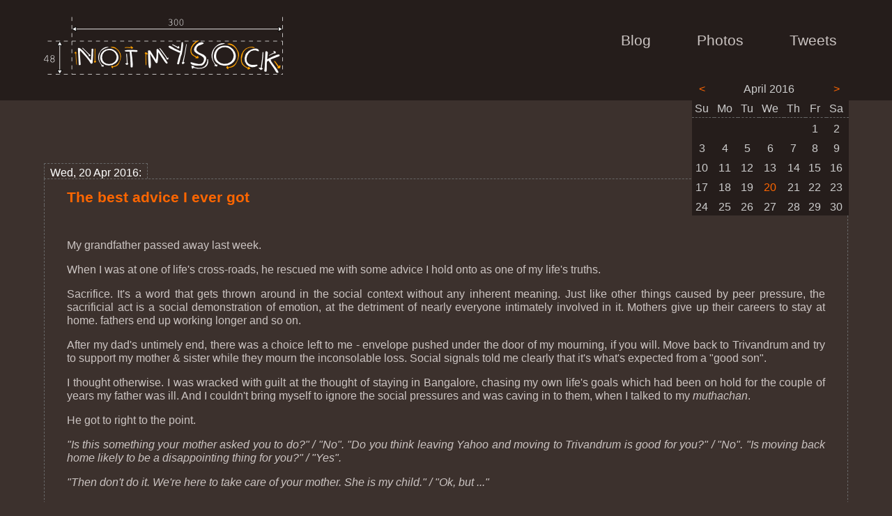

--- FILE ---
content_type: text/html
request_url: https://notmysock.org/blog/2016/Apr/
body_size: 2849
content:
<!DOCTYPE html>
<html lang="en">
<head>
<meta http-equiv="content-type" content="text/html; charset=utf-8" />
<title>not my sock  Apr 2016</title>

<!-- @ import breaks stuff like the waybackmachine -->
<link rel="stylesheet" href="/css/reset.css" />
<link rel="stylesheet" href="/css/960_fluid.css" />
<link rel="stylesheet" href="/css/style.css" />
 <link rel="stylesheet" href="/css/blog.css" />

<link rel="alternate" title="RSS feed" href="http://notmysock.org/blog/index.rss" type="application/rss+xml">

<script language="javascript" src="/blog/utils.js"></script>

</head>

<body>

<div id="wrapper">

	<div id="top-nav" class="clearfix">
		<div id="top-nav-inner" class="container_12">
			<div id="home" class="grid_4">
				<a href="/"><img src="/images/logo.png" alt="not my sock"/></a>
			</div>
			<div id="nav" class="grid_8">
				<ul>
					<li><a href="/blog" target="_blank">Blog</a></li>
					<li><a href="http://flic.kr/t3rmin4t0r" target="_blank">Photos</a></li>
					<li><a href="http://twitter.com/t3rmin4t0r" target="_blank">Tweets</a></li>
				</ul>
			</div>
		</div>
	</div>
	<!-- floating calendar -->
	<div id="calendar" class="clearfix">
		<div class="grid_4">
			<table class="blosxomCalendar">
<tr>
<td align="left"><a href="//notmysock.org/blog/2016/Feb">&lt;</a></td>
<td colspan="5" align="center" class="blosxomCalendarHead">April 2016</td>
<td align="right"><a href="//notmysock.org/blog/2016/Sep">&gt;</a></td>
</tr>
<tr><td class="blosxomCalendarWeekHeader">Su</td><td class="blosxomCalendarWeekHeader">Mo</td><td class="blosxomCalendarWeekHeader">Tu</td><td class="blosxomCalendarWeekHeader">We</td><td class="blosxomCalendarWeekHeader">Th</td><td class="blosxomCalendarWeekHeader">Fr</td><td class="blosxomCalendarWeekHeader">Sa</td></tr>
<tr><td class="blosxomCalendarEmpty">&nbsp;</td><td class="blosxomCalendarEmpty">&nbsp;</td><td class="blosxomCalendarEmpty">&nbsp;</td><td class="blosxomCalendarEmpty">&nbsp;</td><td class="blosxomCalendarEmpty">&nbsp;</td><td class="blosxomCalendarCell"> 1</td><td class="blosxomCalendarCell"> 2</td></tr>
<tr><td class="blosxomCalendarCell"> 3</td><td class="blosxomCalendarCell"> 4</td><td class="blosxomCalendarCell"> 5</td><td class="blosxomCalendarCell"> 6</td><td class="blosxomCalendarCell"> 7</td><td class="blosxomCalendarCell"> 8</td><td class="blosxomCalendarCell"> 9</td></tr>
<tr><td class="blosxomCalendarCell">10</td><td class="blosxomCalendarCell">11</td><td class="blosxomCalendarCell">12</td><td class="blosxomCalendarCell">13</td><td class="blosxomCalendarCell">14</td><td class="blosxomCalendarCell">15</td><td class="blosxomCalendarCell">16</td></tr>
<tr><td class="blosxomCalendarCell">17</td><td class="blosxomCalendarCell">18</td><td class="blosxomCalendarCell">19</td><td class="blosxomCalendarBlogged"><a href="//notmysock.org/blog/2016/Apr/20">20</a></td><td class="blosxomCalendarCell">21</td><td class="blosxomCalendarCell">22</td><td class="blosxomCalendarCell">23</td></tr>
<tr><td class="blosxomCalendarCell">24</td><td class="blosxomCalendarCell">25</td><td class="blosxomCalendarCell">26</td><td class="blosxomCalendarCell">27</td><td class="blosxomCalendarCell">28</td><td class="blosxomCalendarCell">29</td><td class="blosxomCalendarCell">30</td></tr>
</table>
		</div>
	</div>

	<div id="content" class="container_12 clearfix">
		<div id="posts" class="grid_12">
<div class='blosxomDate'> Wed, 20 Apr 2016: </div>
<div class="blosxomTitle">
	<h2><a name="best-advice-i-ever-got">The best advice I ever got</a></h2>
</div>
<div class="blosxomStory">
<!--dated: 2016-04-20-02-51 -->

<p>
My grandfather passed away last week.
</p>

<p>
When I was at one of life's cross-roads, he rescued me with some advice
I hold onto as one of my life's truths.
</p>

<p>
Sacrifice. It's a word that gets thrown around in the social context without
any inherent meaning. Just like other things caused by peer pressure, the sacrificial
act is a social demonstration of emotion, at the detriment of nearly everyone intimately
involved in it. Mothers give up their careers to stay at home. fathers end up working
longer and so on.
</p>

<p>
After my dad's untimely end, there was a choice left to me - envelope pushed under the door of 
my mourning, if you will. Move back to Trivandrum and try to support my mother &amp; sister while
they mourn the inconsolable loss. Social signals told me clearly that it's what's expected from a 
"good son".
</p>

<p>
I thought otherwise. I was wracked with guilt at the thought of staying in Bangalore, chasing my
own life's goals which had been on hold for the couple of years my father was ill. And I couldn't
bring myself to ignore the social pressures and was caving in to them, when I talked to my <i>muthachan</i>.
</p>

<p>
He got to right to the point. 
</p>

<p>
<i>
"Is this something your mother asked you to do?" / "No". "Do you think
leaving Yahoo and moving to Trivandrum is good for you?" / "No".  "Is moving back home likely to be a 
disappointing thing for you?" / "Yes".
</i>
</p>

<p>
<i>
"Then don't do it. We're here to take care of your mother. She is my child." / "Ok, but ..."
</i>
</p>

<p>
<i>
"Your mother will need you in a few years, your sister will need you. Be there. But you will do this
one crazy gesture they never asked for, because people pressure you into making it. When times are bad and 
your life isn't moving forward, you won't think of those pressures. You will blame the ones you
really did it all for."
</i>
</p>

<p>
<i>
"And one day, you will get angry about something and tell your mother that you did it all for her. That your
life's frustrations are due to her. Maybe it won't be your mother and it will be your sister - she will tell
you that she didn't ask for it, that you did it all on your own. That your sacrifice wasn't necessary and 
then you'll feel hollow, because it was all for nothing, how you turned away
from your self, silenced your wants and died a little for them. You will be truly angry with them for your
thoughtless sacrifice and never let it go."
</i>
</p>

<p>
<i>
"If what I said sounds inevitable. Don't do it. Go do your thing now and whenever your mother or your sister need
help they will not hesitate to ask. Be there for them without question. When it's the right decision to take, you
won't feel yourself tearing apart."
</i>
</p>

<p>
That is how I got to today, half a world away mourning his death, knowing fully well I couldn't go &amp; be by my mother's side.
</p>

<p>
And this time, I wasn't tearing myself apart.
</p>

--<br/>
<b>
Much of what was said did not matter, and that much of what mattered could not be said.
</b>

<p>
  posted at: 02:51 | path: <a href="//notmysock.org/blog/me" title="path">/me</a> | <a href="//notmysock.org/blog/me/best-advice-i-ever-got.html">permalink</a> | <span class="tags">Tags: <span class="tag"> <a href="http://notmysock.org/blog/tags/public" rel="tag">public</a></span>, <span class="tag"><a href="http://notmysock.org/blog/tags/me" rel="tag">me</a></span>, <span class="tag"><a href="http://notmysock.org/blog/tags/death" rel="tag">death</a> </span></span> 
</p>
</div>

		</div> <!-- posts -->
	</div> <!-- content -->
</div> <!-- wrapper -->

	<div id="footer">
		<div id="footer-inner" class="container_12 clearfix">
			<div class="grid_6">
				Copyright &copy; Gopal.V &mdash; 2010
			</div>
			<div class="grid_6 right">
				
			</div>
		</div>
	</div>
</div>

</body>
</html>
<!-- vim: ts=2 sw=2 ai
-->


--- FILE ---
content_type: text/css
request_url: https://notmysock.org/css/style.css
body_size: 1106
content:
body {
	background: #3C312D;
	min-height: 100%;
}

a {
	padding: 6px 0 8px;
	text-decoration: none;
	color: #ff6600;
}

#wrapper, #wrapper p {
	color: #CBC4C2;
	font-family: Verdana, Arial;
}

#top-nav,#footer {
	background: #251D1B;
}

#top-nav {
	height: 144px;
}

#top-nav-inner {
	padding: 24px 0 16px;
}

#nav {
	padding: 24px 0 24px;
	vertical-align: middle;
	text-align: right;	
}

#nav ul {
	list-style: square outside none;
}

#nav li {
	display: inline;
	margin-left: 30px;
}

#nav a {
	color: #CBC4C2;
	padding: 16px;
	font-size: 16pt;
}

#nav a:hover {
	background: #433735;
}


#content {
	padding-top: 72pt !important;
}

#introduction{
	line-height: 1.8;
	text-align: justify;
	width: 960px;
}

/*
#introduction:first-letter  {
	float:left;
	font-size:36pt;
	line-height:0.8;
	padding:0 10px 10px 0;
}*/

#footer {
	min-height: 24pt;
	position: absolute;
	bottom: 0px;
	right: 0px;
	left: 0px;
	padding: 8pt 16pt 8pt 16pt;
}

#footer-inner {
	font-size: 8pt;
	color: #CBC4C2;
}

.right {
	text-align: right !important;
}

p {
	font-family: Verdana;
	margin-top: 16px;
	margin-bottom: 8px;
}


--- FILE ---
content_type: text/css
request_url: https://notmysock.org/css/blog.css
body_size: 3312
content:
.blosxomStory {
	text-align: justify;
	padding: 24pt;
	border: 1px dashed #666;
	border-top: 0px solid #666;
	margin-bottom: 24pt;
	color: #cccccc;
	font-family: Verdana, sans-serif;
	font-size: 12pt;
	line-height: 1.2;
}

.blosxomTitle {
	padding-bottom: 0px;
	padding-top: 12pt;
	text-align: justify;
	padding-left: 24pt;
	border-top: 1px dashed #666;
	border-left: 1px dashed #666;
	border-right: 1px dashed #666;
	/* border-bottom: 1px dashed #666; */
}

.blosxomTitle a {
	font-size: 16pt;
	font-family: Verdana, sans-serif;
}

.blosxomDate {
	border: 1px dashed #666;
	border-bottom: 0px;
	background: #3C312D;
	margin-top: 20px;
	display: inline;
	padding-left: 8px;
	padding-right: 8px;
	padding-top: 4px;
	color: #fff;
	-moz-border-radius-topleft: 4px;
	-moz-border-radius-topright: 4px;
}

#calendar {
	position: absolute;
	right: 0px;
	margin-right: 5%;
	margin-top: -24pt;
	font-family: Verdana, Arial;
	font-size: 12pt;
	z-index: 10;
}

.blosxomCalendar {
	background-color: #251D1B;
	color: #ccc;
	-moz-border-radius-bottomleft: 12px;
	-moz-border-radius-bottomright: 12px;
}

.blosxomCalendar td {
	padding: 8px 8px 4px 4px;
	text-align: center;
}

.blosxomCalendarHead {
	color: #ccc;
	font-size: 12pt;
	text-decoration: none;
}

.blosxomCalendarBlogged {
	font-weight: italic;
}

.blosxomCalendarSpecificDay {
	background-color: #d6fdd0;
	border: 1px ridge #149103;
}

.blosxomCalendarWeekHeader
{
	font-size: 12pt;
	border-bottom: 1px dashed #666666;
}

pre {
	margin-left: 30px;
	font-size: 14px;
}

pre.code {
	background-color: #999;
	color: #222;
	margin-left: 16px;
	padding: 16px;
	border: 1px dashed #333;
}

img.image {
	border:1px solid #2e2624;
	-moz-border-radius: 4px;
	background: #bbb;
	padding: 8px;
}

img.thumb {
	border:1px dashed #555;
	background-color: #999;
	padding: 4px;
}

div.imagebox {
	text-align: center; 
	padding-top: 20px;
}

div.continued {
	border-bottom: 1px dashed #666;
	left-margin: 20%;
	right-margin: 20%;
	height: 12px;
}
div.continued a {
	display: none;
}

div.bottom {
	text-align: right;
	border-top: 1px dashed #666666;
	background-color: #003333;
	color: #ff6600;
	top: auto;
	right: 0;
	bottom: 0;
	left: 0;
	padding-top: 6px;
	padding-right: 8px;
	padding-bottom: 3px;
}

img.blosxom-logo {
	border: 1px dashed #333;
	background-color: #e0e1f0;
	padding-left: 4px;
	padding-right: 4px;
	padding-top: 2px;
}
img.gentoo-logo {
	border: 1px dashed #333;
	background-color: #f6f5f6;
	padding-left: 4px;
	padding-right: 4px;
	padding-top: 2px;
}

.tags {
	/* 100 to match - blosxomTitle */
	color: #ccc;
}

.tag a{
	font-size: 10pt;
}

#footer {
	position: relative;
}

.disclaimerHead {
	background-color: #003333;
	margin-top: -18px;
	float: left;
	font-size: 12px;
	border: 1px dashed #666;
	border-bottom: 1px solid #003333;
}
.disclaimer {
	position: absolute;
	left: 8px;
	width: 320px; 
	font-size: 9px;
	text-align: left;
}

.spacer {
	margin-top: 100px;
}

blockquote {
	margin-left: 30px;
	font-size: 14px;
	background-color: #999;
	color: #222;
	margin-left: 16px;
	padding: 16px;
	border: 1px dashed #333;
}

#tagcloudc {
	z-index: 2;
}

#rotated {
	position: fixed;
	width: 280px;
	height: 480px;
	text-align: justify;
	left: 24pt;
	bottom: -200pt;
}

#tagcloud_label {
	font-size: 72pt;
	color: #EEE;
	-moz-transform: rotate(-90deg);
}


--- FILE ---
content_type: application/javascript
request_url: https://notmysock.org/blog/utils.js
body_size: 1988
content:
var serverRegexp = /http:\/\/notmysock.org\/([^?]*)(\?relative)?/
/* nicked off Scott Andrew's example */
function addEvent(elm, evType, fn, useCapture) 
{
	if (elm.addEventListener) 
	{
		elm.addEventListener(evType, fn, useCapture);
			return true;
	}
	else if (elm.attachEvent) 
	{
		var r = elm.attachEvent('on' + evType, fn);
		return r;
	}
	else if(elm != window) 
	{
		elm['on' + evType] = fn;
	}
}

function getViewPort()
{
	if (self.innerWidth)
	{
		frameWidth = self.innerWidth;
		frameHeight = self.innerHeight;
	}
	else if (document.documentElement && document.documentElement.clientWidth)
	{
		frameWidth = document.documentElement.clientWidth;
		frameHeight = document.documentElement.clientHeight;
	}
	else if (document.body)
	{
		frameWidth = document.body.clientWidth;
		frameHeight = document.body.clientHeight;
	}
	return { "width" : frameWidth, "height" : frameHeight };
}

function findPosX(obj)
{
	var curleft = 0;
	if (obj.offsetParent)
	{
		while (obj.offsetParent)
		{
			curleft += obj.offsetLeft
				obj = obj.offsetParent;
		}
	}
	else if (obj.x)
		curleft += obj.x;
	return curleft;
}

function findPosY(obj)
{
	var curtop = 0;
	if (obj.offsetParent)
	{
		while (obj.offsetParent)
		{
			curtop += obj.offsetTop
				obj = obj.offsetParent;
		}
	}
	else if (obj.y)
		curtop += obj.y;
	return curtop;
}

function positionFooter(footer)
{
	if(!document.all)
	{
		var area = getViewPort();
		var bottom = findPosY(footer) + footer.offsetHeight;
		var difference = bottom - area.height;
		if(difference < 0)
		{
			footer.style.position = 'fixed';
		}
	}
}

function onload()
{
	var footer = document.getElementById("footer");
	if(footer)
	{
		positionFooter(footer);
	}
}

addEvent(window, "load", onload, true);

function makeRelative(imageObj)
{
	var url = imageObj.src;
	var match = url.match(serverRegexp);
	if(match && match[1] && !match[2])
	{
		var path = match[1];
		imageObj.src = "/" + path + "?relative";
	}
	// TODO: other ways around relative-ness
}
